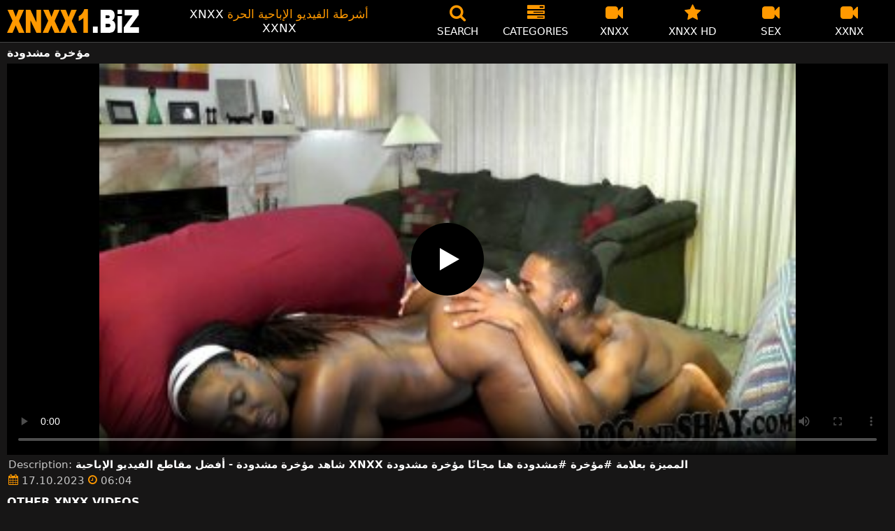

--- FILE ---
content_type: text/html; charset=UTF-8
request_url: https://xnxx1.biz/porn/%D9%85%D8%A4%D8%AE%D8%B1%D8%A9-%D9%85%D8%B4%D8%AF%D9%88%D8%AF%D8%A9/
body_size: 11237
content:
<!DOCTYPE html><html lang=ar><head><meta charset="utf-8"><meta name="viewport" content="width=device-width, initial-scale=1"><title>مؤخرة مشدودة - XNXX.com - XNXX</title><meta name="description" content="مؤخرة مشدودة - XNXX HD - www.XNXX.com - XXNX"><link rel=preload as=image href=/videothumb/4864/4864.jpg fetchpriority=high><meta property="og:type" content="video.other"><meta property="og:title" content="مؤخرة مشدودة - XNXX.com - XNXX"><meta property="og:description" content="مؤخرة مشدودة - XNXX HD - www.XNXX.com - XXNX"><meta property="og:url" content="https://xnxx1.biz/porn/%d9%85%d8%a4%d8%ae%d8%b1%d8%a9-%d9%85%d8%b4%d8%af%d9%88%d8%af%d8%a9/"><meta property="og:site_name" content="🥇 XNXX - فيديوهات سكس مجاناً إباحي HD - XXNX - XNXX.COM"><meta name="twitter:card" content="summary_large_image"><meta name="twitter:title" content="مؤخرة مشدودة - XNXX.com - XNXX"><meta name="twitter:description" content="مؤخرة مشدودة - XNXX HD - www.XNXX.com - XXNX"><link rel="shortcut icon" href=https://xnxx1.biz/favicon.ico type=image/x-icon><link rel=icon href=https://xnxx1.biz/favicon.ico type=image/x-icon><link rel=preload href=https://xnxx1.biz/fonts/icomoon.ttf as=font type=font/ttf crossorigin=anonymous><style>@font-face{font-family:'icomoon';src:url('/fonts/icomoon.eot');src:url('/fonts/icomoon.eot') format('embedded-opentype'), url('/fonts/icomoon.ttf') format('truetype'), url('/fonts/icomoon.woff') format('woff'), url('/fonts/icomoon.svg') format('svg');font-weight:normal;font-style:normal;font-display:block}[class^="icon-"],[class*=" icon-"]{font-family:'icomoon' !important;speak:none;font-style:normal;font-weight:normal;font-variant:normal;text-transform:none;line-height:1;-webkit-font-smoothing:antialiased;-moz-osx-font-smoothing:grayscale}.icon-tag:before{content:"\e909"}.icon-clock-o:before{content:"\e900"}.icon-bars:before{content:"\e908"}.icon-calendar:before{content:"\e901"}.icon-tags:before{content:"\e902"}.icon-star:before{content:"\e903"}.icon-tasks:before{content:"\e904"}.icon-television:before{content:"\e905"}.icon-tv:before{content:"\e905"}.icon-search:before{content:"\e906"}.icon-video-camera:before{content:"\e907"}html,body{font-family:-apple-system,system-ui,BlinkMacSystemFont,Segoe UI,Roboto,Oxygen,Ubuntu,Cantarell,Fira Sans,Droid Sans,Helvetica Neue,sans-serif;background-color:#171616;margin:0;padding:0;color:#fff}a{text-decoration:none;color:#fff}a:focus{outline:0}h1,h2,h3,h4,h5{font-size:17px;margin:0 0 6px;padding:0}input:focus,textarea:focus,select:focus{outline:none}.site-desc,.desc{font-size:17px;font-weight:normal;margin:0}.site-desc b, .desc b{color:#f90;font-weight:normal}ul,p{list-style:none;margin:0;padding:0}h1.headline{font-size:1.2em}h2.headline{font-size:18px;font-weight:700;display:block}.margin{margin:20px 0}.roz{color:#f90}.white{color:#fff}.black{color:#535353}.clear{clear:both}.center{text-align:center}.header{top:0;left:0;width:100%;height:60px;z-index:1000;background:#000;display:flex;border-bottom:1px solid #444}.header-wrapper{width:1470px;margin:0 auto;padding-top:5px;max-height:50px;height:50px;-webkit-box-pack:justify;justify-content:space-between;-webkit-box-align:center;align-items:center;display:flex}.mobile-menu{font-size:32px;display:none}.onlymob{display:none !important}.mob-header{height:110px}.logo{background:url(/images/logo.png) no-repeat;height:35px;width:190px;text-indent:-99em;float:left;overflow:hidden}.site-info{width:290px;text-align:center}.displayyes{display:block}.displayno{display:block}.nav ul{display:flex}.nav li{width:110px;height:55px;max-height:70px;min-height:30px;display:flex;cursor:pointer;border-left:1px solid transparent;border-right:1px solid transparent;-webkit-box-align:center;-webkit-box-pack:center}.nav li:hover{border-left-color:#909090;border-right-color:#909090}.nav li a,.boxs{color:#FFF;display:-webkit-box;display:-ms-flexbox;display:flex;height:100%;width:100%;-webkit-box-pack:center;-ms-flex-pack:center;justify-content:center;-webkit-box-align:center;-ms-flex-align:center;align-items:center;font-size:25px;font-weight:400;line-height:55px;text-transform:uppercase;text-decoration:none;-webkit-box-orient:vertical;-webkit-box-direction:normal;-ms-flex-direction:column;flex-direction:column}.text-menu{font-size:15px;line-height:18px;margin:5px 0 0}.search-video{font-size:28px;display:none}.content{width:100%}.content{margin:0 auto;width:1470px;padding:5px 0 20px;min-height:845px}.tags{font-size:13px;margin:0 0 20px;width:100%;float:left}.tags li{display:inline-block;margin:0 0.5% 10px 0.5%;width:19%}.player-wrapper{width:100%}.player{height:560px;position:relative}.channelgo{background:#0195f4;color:#fff;padding:8px;text-align:center;font-weight:400;display:block;-o-transition:background-color .3s;transition:background-color .3s;margin:12px 0}.channelgo .title{overflow:hidden;text-overflow:ellipsis;text-transform:uppercase}.video-description{padding:7px 0 0 2px;color:#c6c6c6}.video-description b{color:#fff}.bolded{font-weight:700;margin:0 0 0 4px;color:#f90;line-height:25px}.bolded:hover{color:#fff}.similar{font-size:18px;margin:15px 0 15px;display:inline-block;width:100%}.more-videos{text-align:center;margin:10px 0 20px}.more-videos a{width:260px;margin:0 0.8% 0 0;background-color:#f90;color:#000;padding:10px 0;border-radius:2px;display:inline-block}.top-tags{position:relative;width:100%;margin-bottom:5px;text-align:center;overflow:hidden;text-overflow:ellipsis}.top-tag{display:inline-block;background-color:#2f2c2c;color:#ddd;font-weight:700;font-size:13px;height:40px;line-height:40px;padding:0 15px;margin:4px 3px;border-radius:4px;-webkit-transition:background-color .15s linear;transition:background-color .15s linear;white-space:nowrap}.top-tag:hover{background-color:#f90}.video-item{position:relative;float:left;margin:0 0.5% 15px;width:24%;height:auto}.video-thumb{width:100%;display:block;margin:auto}.video-thumb a{width:100%;position:relative;padding-top:53%;display:block}.video-item img{width:100%;height:100%;border-radius:5px;position:absolute;top:0;bottom:0;object-fit:cover}.video-title-cat{float:left;font-size:15px;margin-left:2px;font-weight:bold}.video-title a{font-size:14px;margin-top:5px;color:#fff;line-height:14px;height:18px;overflow:hidden;text-overflow:ellipsis;white-space:nowrap;display:block}.video-hd{padding:0 5px 2px;background:#f90;color:#fff;position:absolute;top:7px;right:3px;border-radius:5px;font-size:15px;font-weight:600}.video-found{float:right;font-size:15px}.video-item:hover .video-title a{color:#f90}.star-item{width:356px}.star-item img{border-radius:5px}.star-item{position:relative;float:left;margin:0 5px 14px;width:284px;height:auto}.star-item-title{float:left;font-size:14px;margin-left:2px;font-weight:bold}.star-item-videos{float:right;font-size:15px;margin-right:2px}.video-info{position:absolute;display:block;right:1%;bottom:13%;color:#fff;background:rgba(0, 0, 0, 0.77);border-radius:4px;padding:4px 6px;text-align:center;font-size:14px}.pages{margin:30px 0;text-align:center;clear:both}.current{background-color:#f90 !important}.page-item:hover{background-color:#f90 !important}.page-item,.prev-page-desk{background-color:#222;border:none;color:#fff;font-size:15px;line-height:40px;padding:14px;margin:0 2px;font-weight:normal;-webkit-transition:background-color .15s linear;transition:background-color .15s linear}.prev-page{display:inline-block;width:48%;margin:0 0.8% 0 0;background-color:#f90;color:#000;padding:10px 0;border-radius:2px}.next-page{display:none;width:48%;margin:0 0 0 0.5%;background-color:#f90;padding:10px 0;border-radius:2px}.list-trends{margin:20px 0;font-size:13px}.list-trends li{display:inline-block;width:15%;margin:0.25% 0.7%;padding:10px 0;border-bottom:1px solid #444;white-space:nowrap;text-overflow:ellipsis;overflow:hidden}.list-trends li a{font-weight:bold}.list-trends li a:hover{color:#f90}.channel-title,.tag-title{float:left;margin:15px}.channel-vids,.tag-vids{float:right;margin:15px}.conts a{color:#f90}.conts h1,h2{margin:5px 0}.channels{float:left;width:100%;margin-bottom:20px}.channels li{font-size:16px;width:18.8%;float:left;border-bottom:1px solid #444;margin:0 0.5%;font-weight:bold}.tags li{font-size:16px;width:18.8%;float:left;border-bottom:1px solid #444;margin:0 0.5%}.site-description{font-size:13px;margin:0 0 20px}.site-description p{margin:3px 0 5px;color:#f4f4f4}.site-description h4 b, h2 b, h3 b{color:#fff;font-weight:bold}.recommend{margin:10px 0 15px;text-align:center}.recommend a{color:#f90;padding:4px;margin:2px}.recommend a:hover{color:#fff}.aboutus{text-align:center;margin:5px 0 0}.aboutus img{margin:10px 0 0}.aboutus a{font-size:0.83rem;font-weight:700;padding:0 10px}.aboutus a:hover{color:#f90}.aboutus .last{border-right:none}.footer{margin:0 auto;text-align:center;color:#d0d0d0;background:#000;border-top:1px solid #444;font-size:13px;line-height:20px}.footer a{margin:8px 5px 0;display:inline-block;font-size:13px;color:#f90}.footer p{margin:8px 0}.search-pop{position:absolute;display:none;top:10%;min-height:41px;max-height:451px;height:41px;width:80%;left:50%;-webkit-transform:translateX(-50%);transform:translateX(-50%);background:#fff;-webkit-box-shadow:-23.9px 29.5px 43px 0 rgba(0, 0, 0, 0.28);box-shadow:-23.9px 29.5px 43px 0 rgba(0, 0, 0, 0.28);border:solid 10px #f90;max-width:430px;padding:20px 30px 20px 20px;z-index:9999}.search-text{height:40px;padding:0 45px 0 15px;border:1px solid #ccc;border-radius:20px;background:#fff;color:#303030;font-size:18px;line-height:40px;box-sizing:border-box;transition:box-shadow .15s ease;float:left;width:100%}.search-submit{border:0;right:10px;margin-left:-37px;background:none;cursor:pointer;padding:7px 0 0;font-size:22px}.search-pop-close::before,.search-pop-close::after{content:'';position:absolute;top:50%;left:50%;-webkit-transform:translate(-50%, -50%) rotate(45deg);transform:translate(-50%, -50%) rotate(45deg);width:2px;height:30px;background-color:#fff}.search-pop-close::after{-webkit-transform:translate(-50%, -50%) rotate(-45deg);transform:translate(-50%, -50%) rotate(-45deg)}.search-pop-close{position:absolute;top:-35px;right:-35px;width:60px;height:60px;border-radius:50px;background-color:#f90;cursor:pointer}video{width:100%;height:100%;background:#000}video:focus{outline:0}#video-play{position:absolute;top:50%;left:50%;transform:translate(-50%, -50%);width:6.5em;height:6.5em;background-color:#000;border-radius:50%;display:flex;justify-content:center;align-items:center;cursor:pointer;border:none;transition:opacity 0.3s}#video-play::before{content:'';display:inline-block;width:0;height:0;font-size:40px;margin-left:5px;border-left:0.7em solid white;border-top:0.4em solid transparent;border-bottom:0.4em solid transparent}.playing #video-play{display:none}@media (max-width: 1490px){.header-wrapper{width:100%;padding:5px 10px 0 10px}h1.headline{font-size:1em}.content{width:auto;padding-left:10px;padding-right:10px}.video-description{font-size:15px;padding:5px 0 0 2px}.similar{font-size:16px;margin:12px 0 15px}.video-item{width:24%;margin:0 0.5% 15px}.video-item img{width:100%;height:100%}.video-item img{border:0}.video-hd{top:3px;font-size:14px}.star-item{margin:0 0.5% 14px;width:19%}.video-info{bottom:25px;font-size:13px}.list-trends li{width:18%;margin:0.25% 0.8%}.footer{width:100%}.channels li, .tags li{width:23.8%}}@media (max-width: 1230px){.list-trends li{width:23%;margin:0.25% 0.8%}.star-item{position:relative;float:left;margin:0 0.5% 14px;width:24%;height:auto}.channels li, .tags li{width:31.8%}}@media (max-width: 1200px){.site-info{display:none}}@media (max-width: 1005px){.header-wrapper{width:100%;padding:5px 10px 0 10px}.mobile-menu,.search-video{display:block}.logo{margin:0 auto;float:unset}#nav ul{position:absolute;z-index:950;width:100%;background:#303030;right:0;display:block}#nav li{border-bottom:1px solid #000;height:unset;width:unset}#nav li a{display:block;position:relative;height:22px;padding-left:10px;background:#303030;font-size:15px;padding:11px 0 11px 5px}.nav{display:none;width:100%;height:45px;position:absolute;top:60px;margin:0 0 0 -10px;padding:2px 0 0 0;border-top:1px solid #444}ul>li.nomob{display:none}.nav li{width:19%;height:45px;min-height:30px;border-left:0;border-right:0;margin:0 1% 0 0}.nav li a{font-size:13px;line-height:unset}.text-menu{font-size:16px;line-height:unset;margin:5px 0 0 3px}.onlymob{display:block !important}.top-tags{display:none}h2.headline{font-size:16px}h1,h2,h3,h4,h5{font-size:14px}.site-desc{font-size:14px}.player{height:54vw}.video-item{width:32%;margin:0 0.666% 15px}.video-hd{font-size:13px}.star-item{margin:0 0.66% 14px;width:32%}.channels li, .tags li{font-size:13px;width:48.8%}.channel-title,.channel-vids,.tag-title,.tag-vids{margin:10px}.page-item{display:none}.prev-page,.next-page{font-size:13px;display:inline-block}.search-pop{width:70%}}@media (max-width: 900px){.list-trends li{width:30%;margin:0.25% 1.4%}}@media (max-width: 720px){.video-item{width:48%;margin:0 1% 15px}.star-item{margin:0 0.9% 14px;width:48.2%}.list-trends li{width:48%;margin:0.6% 0.7%}.search-pop-close::before,.search-pop-close::after{height:20px}.search-pop{padding:15px 20px 15px 15px;border:solid 7px #f90}.search-pop-close{top:-23px;right:-23px;width:40px;height:40px}.search-text{font-size:16px}.half{width:48% !important;margin:0 1% 15px !important}.aboutus a{font-size:0.7rem}}@media (max-width: 470px){h1,h2,h3,h4,h5{font-size:16px}.site-desc{font-size:13px}.header-wrapper{width:100%;padding:5px 5px 0 5px}.content{width:auto;padding-left:5px;padding-right:5px}.player{height:55vw;max-height:90vw}#video-play{top:48%;width:5.5em;height:5.5em}.text-menu{text-transform:none}.nav{margin:0 0 0 -5px}h1.headline{font-size:16px}h2.headline{font-size:16px}.similar{font-size:16px;margin:12px 0 5px}.video-description{font-size:14px;padding:3px 0 0 2px}.bolded{font-size:15px;line-height:23px;margin:0 0 0 5px}.video-item{width:100%;margin:5px 0 10px}.star-item{margin:0 0 10px;width:100%}.channels li, .tags li{font-size:15px;width:100%;padding:0;margin:0}.channel-title,.channel-vids,.tag-title{margin:15px 5px}.list-trends li{width:100%;margin:0}.video-info{font-size:12px;bottom:28px}.more-videos a{font-size:14px}.aboutus a{font-size:0.72rem}}</style></head><body><div class=header id=header><div class=header-wrapper><div class=mobile-menu id=mobile-menu onclick=mobile_menu()> <i class="roz icon-bars"></i></div> <a class=logo href=/ target=_self title="XNXX - WWW.XNXX.COM - XXNX">XNXX - WWW.XNXX.COM - XXNX</a><div class=site-info><div class=site-desc>XNXX <b>أشرطة الفيديو الإباحية الحرة</b> XXNX</div></div><div class=nav id=nav><ul> <li class=nomob><div class=boxs onclick=search_show()><i class="roz icon-search"></i> <span class=text-menu>Search</span></div></li> <li><a href=https://xnxx1.biz/categories/ title=Categories><i class="roz icon-tasks"></i> <span class=text-menu>Categories</span></a></li> <li><a href=https://xnxx1.biz/cat/xnxx/ title=XNXX><i class="roz icon-video-camera"></i> <span class=text-menu>XNXX</span></a></li> <li><a href=https://xnxx1.biz/cat/xnxx-hd/ title="XNXX HD"><i class="roz icon-star"></i> <span class=text-menu>XNXX HD</span></a></li> <li><a href=https://xnxx1.biz/cat/sex/ title=SEX><i class="roz icon-video-camera"></i> <span class=text-menu>SEX</span></a></li> <li><a href=https://xnxx1.biz/cat/xxnx/ title=XXNX><i class="roz icon-video-camera"></i> <span class=text-menu>XXNX</span></a></li> <li class=onlymob><a href=https://xnxx1.biz/cat/hardcore/ title=HARDCORE><i class="roz icon-video-camera"></i> <span class=text-menu>HARDCORE</span></a></li><li class=onlymob><a href=https://xnxx1.biz/cat/milf/ title=MILF><i class="roz icon-video-camera"></i> <span class=text-menu>MILF</span></a></li><li class=onlymob><a href=https://xnxx1.biz/cat/pornhub/ title=PORNHUB><i class="roz icon-video-camera"></i> <span class=text-menu>PORNHUB</span></a></li><li class=onlymob><a href=https://xnxx1.biz/cat/pov/ title=POV><i class="roz icon-video-camera"></i> <span class=text-menu>POV</span></a></li><li class=onlymob><a href=https://xnxx1.biz/cat/redtube/ title=REDTUBE><i class="roz icon-video-camera"></i> <span class=text-menu>REDTUBE</span></a></li><li class=onlymob><a href=https://xnxx1.biz/cat/xhamster/ title=XHAMSTER><i class="roz icon-video-camera"></i> <span class=text-menu>XHAMSTER</span></a></li><li class=onlymob><a href=https://xnxx1.biz/cat/xvideos/ title=XVIDEOS><i class="roz icon-video-camera"></i> <span class=text-menu>XVIDEOS</span></a></li><li class=onlymob><a href=https://xnxx1.biz/cat/youporn/ title=YOUPORN><i class="roz icon-video-camera"></i> <span class=text-menu>YOUPORN</span></a></li><li class=onlymob><a href=https://xnxx1.biz/cat/%d8%a7%d9%84%d8%a7%d8%b3%d8%aa%d9%85%d9%86%d8%a7%d8%a1/ title=الاستمناء><i class="roz icon-video-camera"></i> <span class=text-menu>الاستمناء</span></a></li><li class=onlymob><a href=https://xnxx1.biz/cat/%d8%a7%d9%84%d8%ac%d9%86%d8%b3-%d8%a7%d9%84%d8%b4%d8%b1%d8%ac%d9%8a/ title="الجنس الشرجي"><i class="roz icon-video-camera"></i> <span class=text-menu>الجنس الشرجي</span></a></li><li class=onlymob><a href=https://xnxx1.biz/cat/%d8%a7%d9%84%d8%ac%d9%86%d8%b3-%d8%a7%d9%84%d9%81%d9%85%d9%88%d9%8a/ title="الجنس الفموي"><i class="roz icon-video-camera"></i> <span class=text-menu>الجنس الفموي</span></a></li><li class=onlymob><a href=https://xnxx1.biz/cat/%d8%a7%d9%84%d9%81%d8%aa%d9%8a%d8%a7%d8%aa-%d8%a7%d9%84%d9%86%d8%ad%d9%8a%d9%81%d8%a7%d8%aa/ title="الفتيات النحيفات"><i class="roz icon-video-camera"></i> <span class=text-menu>الفتيات النحيفات</span></a></li><li class=onlymob><a href=https://xnxx1.biz/cat/%d8%a7%d9%85%d8%b1%d8%a3%d8%a9-%d8%b3%d9%85%d8%b1%d8%a7%d8%a1/ title="امرأة سمراء"><i class="roz icon-video-camera"></i> <span class=text-menu>امرأة سمراء</span></a></li><li class=onlymob><a href=https://xnxx1.biz/cat/%d8%a8%d8%b2%d8%a7%d8%b2-%d9%83%d8%a8%d9%8a%d8%b1%d8%a9/ title="بزاز كبيرة"><i class="roz icon-video-camera"></i> <span class=text-menu>بزاز كبيرة</span></a></li><li class=onlymob><a href=https://xnxx1.biz/cat/%d8%ae%d8%b4%d8%a8-%d8%a7%d9%84%d8%a3%d8%a8%d9%86%d9%88%d8%b3/ title="خشب الأبنوس"><i class="roz icon-video-camera"></i> <span class=text-menu>خشب الأبنوس</span></a></li><li class=onlymob><a href=https://xnxx1.biz/cat/%d8%b3%d8%a7%d9%86%d9%8a-%d9%85%d9%8a%d8%b3%d9%8a/ title="ساني ميسي"><i class="roz icon-video-camera"></i> <span class=text-menu>ساني ميسي</span></a></li><li class=onlymob><a href=https://xnxx1.biz/cat/%d8%b3%d8%ad%d8%a7%d9%82%d9%8a%d8%a7%d8%aa/ title=سحاقيات><i class="roz icon-video-camera"></i> <span class=text-menu>سحاقيات</span></a></li><li class=onlymob><a href=https://xnxx1.biz/cat/%d8%b4%d9%82%d8%b1%d8%a7%d8%a1/ title=شقراء><i class="roz icon-video-camera"></i> <span class=text-menu>شقراء</span></a></li><li class=onlymob><a href=https://xnxx1.biz/cat/%d9%85%d8%ac%d9%85%d9%88%d8%b9%d8%a9-%d8%a7%d9%84%d8%ac%d9%86%d8%b3/ title="مجموعة الجنس"><i class="roz icon-video-camera"></i> <span class=text-menu>مجموعة الجنس</span></a></li><li class=onlymob><a href=https://xnxx1.biz/cat/%d9%87%d9%88%d8%a7%d8%a9/ title=هواة><i class="roz icon-video-camera"></i> <span class=text-menu>هواة</span></a></li></ul></div><div class=search-video id=search-video onclick=search_show()> <i class=icon-search></i></div></div></div><div class=content><h1 class="headline">مؤخرة مشدودة</h1><div class=player-wrapper><div class=player id=player><video id=videoplayer preload=none poster=/videothumb/4864/4864.jpg controls playsinline> <source src="https://cdn.xnxx1.biz/video/?v=4864&e=1769604515&t=VlJrWFUxUURMOUYwT3NRY2NqVVQrZz09" type=application/vnd.apple.mpegurl></video><div id=video-play></div></div><div class=video-description> Description: <b>شاهد مؤخرة مشدودة - أفضل مقاطع الفيديو الإباحية XNXX المميزة بعلامة #مؤخرة #مشدودة هنا مجانًا مؤخرة مشدودة</b></div><div class=video-description> <i class="roz icon-calendar"></i> 17.10.2023 <i class="roz icon-clock-o"></i> 06:04</div></div><h2 class="similar">OTHER XNXX VIDEOS</h2><div class=video-item><div class=video-thumb> <a href=https://xnxx1.biz/109312/ title="يضع إصبعه في مؤخرة هذه الشقراء الناضجة وهي تجلس على الماعز"> <img src="[data-uri]" width=350 height=197 alt="يضع إصبعه في مؤخرة هذه الشقراء الناضجة وهي تجلس على الماعز" data-lazy-src=https://xnxx1.biz/videothumb/109312/109312.jpg> </a></div><div class=video-info><i class="roz icon-clock-o"></i> 12:01</div><div class=video-title> <a href=https://xnxx1.biz/109312/ title="يضع إصبعه في مؤخرة هذه الشقراء الناضجة وهي تجلس على الماعز">يضع إصبعه في مؤخرة هذه الشقراء الناضجة وهي تجلس على الماعز</a></div></div><div class=video-item><div class=video-thumb> <a href=https://xnxx1.biz/25601/ title="هذه المرأة السوداء لديها مؤخرة كبيرة وتريد أن يمارس الجنس معها من قبل الرجال"> <img src="[data-uri]" width=350 height=197 alt="هذه المرأة السوداء لديها مؤخرة كبيرة وتريد أن يمارس الجنس معها من قبل الرجال" data-lazy-src=https://xnxx1.biz/videothumb/25601/25601.jpg> </a></div><div class=video-info><i class="roz icon-clock-o"></i> 06:20</div><div class=video-title> <a href=https://xnxx1.biz/25601/ title="هذه المرأة السوداء لديها مؤخرة كبيرة وتريد أن يمارس الجنس معها من قبل الرجال">هذه المرأة السوداء لديها مؤخرة كبيرة وتريد أن يمارس الجنس معها من قبل الرجال</a></div></div><div class=video-item><div class=video-thumb> <a href=https://xnxx1.biz/109313/ title="مؤخرة هذه العضوة الشقراء مثيرة للغاية وشهية وتحب مص القضيب"> <img src="[data-uri]" width=350 height=197 alt="مؤخرة هذه العضوة الشقراء مثيرة للغاية وشهية وتحب مص القضيب" data-lazy-src=https://xnxx1.biz/videothumb/109313/109313.jpg> </a></div><div class=video-info><i class="roz icon-clock-o"></i> 11:45</div><div class=video-title> <a href=https://xnxx1.biz/109313/ title="مؤخرة هذه العضوة الشقراء مثيرة للغاية وشهية وتحب مص القضيب">مؤخرة هذه العضوة الشقراء مثيرة للغاية وشهية وتحب مص القضيب</a></div></div><div class=video-item><div class=video-thumb> <a href=https://xnxx1.biz/210690/ title="ممارسة الجنس مع امرأة لديها مؤخرة كبيرة ومثيرة وتريد نائب الرئيس على وجهها"> <img src="[data-uri]" width=350 height=197 alt="ممارسة الجنس مع امرأة لديها مؤخرة كبيرة ومثيرة وتريد نائب الرئيس على وجهها" data-lazy-src=https://xnxx1.biz/videothumb/210690/210690.jpg> </a></div><div class=video-info><i class="roz icon-clock-o"></i> 07:16</div><div class=video-title> <a href=https://xnxx1.biz/210690/ title="ممارسة الجنس مع امرأة لديها مؤخرة كبيرة ومثيرة وتريد نائب الرئيس على وجهها">ممارسة الجنس مع امرأة لديها مؤخرة كبيرة ومثيرة وتريد نائب الرئيس على وجهها</a></div></div><div class=video-item><div class=video-thumb> <a href=https://xnxx1.biz/23554/ title="يضع إصبعه في مؤخرة هذه الشقراء الصغيرة بقدر ما يريد بعد"> <img src="[data-uri]" width=350 height=197 alt="يضع إصبعه في مؤخرة هذه الشقراء الصغيرة بقدر ما يريد بعد" data-lazy-src=https://xnxx1.biz/videothumb/23554/23554.jpg> </a></div><div class=video-info><i class="roz icon-clock-o"></i> 05:10</div><div class=video-title> <a href=https://xnxx1.biz/23554/ title="يضع إصبعه في مؤخرة هذه الشقراء الصغيرة بقدر ما يريد بعد">يضع إصبعه في مؤخرة هذه الشقراء الصغيرة بقدر ما يريد بعد</a></div></div><div class=video-item><div class=video-thumb> <a href=https://xnxx1.biz/68099/ title="مؤخرة هذه الشقراء كبيرة جدًا وتريد الحصول على اللسان"> <img src="[data-uri]" width=350 height=197 alt="مؤخرة هذه الشقراء كبيرة جدًا وتريد الحصول على اللسان" data-lazy-src=https://xnxx1.biz/videothumb/68099/68099.jpg> </a></div><div class=video-info><i class="roz icon-clock-o"></i> 11:21</div><div class=video-title> <a href=https://xnxx1.biz/68099/ title="مؤخرة هذه الشقراء كبيرة جدًا وتريد الحصول على اللسان">مؤخرة هذه الشقراء كبيرة جدًا وتريد الحصول على اللسان</a></div></div><div class=video-item><div class=video-thumb> <a href=https://xnxx1.biz/9219/ title="افتح مؤخرة المؤخرة على نطاق واسع للتأكد من أنها تناسبها بشكل مريح"> <img src="[data-uri]" width=350 height=197 alt="افتح مؤخرة المؤخرة على نطاق واسع للتأكد من أنها تناسبها بشكل مريح" data-lazy-src=https://xnxx1.biz/videothumb/9219/9219.jpg> </a></div><div class=video-info><i class="roz icon-clock-o"></i> 05:00</div><div class=video-title> <a href=https://xnxx1.biz/9219/ title="افتح مؤخرة المؤخرة على نطاق واسع للتأكد من أنها تناسبها بشكل مريح">افتح مؤخرة المؤخرة على نطاق واسع للتأكد من أنها تناسبها بشكل مريح</a></div></div><div class=video-item><div class=video-thumb> <a href=https://xnxx1.biz/44291/ title="امرأة ذات مؤخرة كبيرة تريد ممارسة الجنس مع زوجها عندما يعود إلى المنزل"> <img src="[data-uri]" width=350 height=197 alt="امرأة ذات مؤخرة كبيرة تريد ممارسة الجنس مع زوجها عندما يعود إلى المنزل" data-lazy-src=https://xnxx1.biz/videothumb/44291/44291.jpg> </a></div><div class=video-info><i class="roz icon-clock-o"></i> 14:41</div><div class=video-title> <a href=https://xnxx1.biz/44291/ title="امرأة ذات مؤخرة كبيرة تريد ممارسة الجنس مع زوجها عندما يعود إلى المنزل">امرأة ذات مؤخرة كبيرة تريد ممارسة الجنس مع زوجها عندما يعود إلى المنزل</a></div></div><div class=video-item><div class=video-thumb> <a href=https://xnxx1.biz/240899/ title="إنها تمتلك مؤخرة كبيرة وتحب المواقف التي تجعلها ترتجف من المتعة."> <img src="[data-uri]" width=350 height=197 alt="إنها تمتلك مؤخرة كبيرة وتحب المواقف التي تجعلها ترتجف من المتعة." data-lazy-src=https://xnxx1.biz/videothumb/240899/240899.jpg> </a></div><div class=video-info><i class="roz icon-clock-o"></i> 28:55</div><div class=video-title> <a href=https://xnxx1.biz/240899/ title="إنها تمتلك مؤخرة كبيرة وتحب المواقف التي تجعلها ترتجف من المتعة.">إنها تمتلك مؤخرة كبيرة وتحب المواقف التي تجعلها ترتجف من المتعة.</a></div></div><div class=video-item><div class=video-thumb> <a href=https://xnxx1.biz/233988/ title="أم شقراء ذات ثديين ضخمين ومهبل واسع تمارس الجنس مع جيجولو ذو مؤخرة كبيرة"> <img src="[data-uri]" width=350 height=197 alt="أم شقراء ذات ثديين ضخمين ومهبل واسع تمارس الجنس مع جيجولو ذو مؤخرة كبيرة" data-lazy-src=https://xnxx1.biz/videothumb/233988/233988.jpg> </a></div><div class=video-info><i class="roz icon-clock-o"></i> 01:03</div><div class=video-title> <a href=https://xnxx1.biz/233988/ title="أم شقراء ذات ثديين ضخمين ومهبل واسع تمارس الجنس مع جيجولو ذو مؤخرة كبيرة">أم شقراء ذات ثديين ضخمين ومهبل واسع تمارس الجنس مع جيجولو ذو مؤخرة كبيرة</a></div></div><div class=video-item><div class=video-thumb> <a href=https://xnxx1.biz/26885/ title="إنه يلصق قضيبه بالكامل في مؤخرة هذه سمراء المثيرة حتى يسمع صراخها"> <img src="[data-uri]" width=350 height=197 alt="إنه يلصق قضيبه بالكامل في مؤخرة هذه سمراء المثيرة حتى يسمع صراخها" data-lazy-src=https://xnxx1.biz/videothumb/26885/26885.jpg> </a></div><div class=video-info><i class="roz icon-clock-o"></i> 33:35</div><div class=video-title> <a href=https://xnxx1.biz/26885/ title="إنه يلصق قضيبه بالكامل في مؤخرة هذه سمراء المثيرة حتى يسمع صراخها">إنه يلصق قضيبه بالكامل في مؤخرة هذه سمراء المثيرة حتى يسمع صراخها</a></div></div><div class=video-item><div class=video-thumb> <a href=https://xnxx1.biz/5382/ title="الديك في مؤخرة فتاة الجمال طويل القامة الذي يوافق على أن يمارس الجنس"> <img src="[data-uri]" width=350 height=197 alt="الديك في مؤخرة فتاة الجمال طويل القامة الذي يوافق على أن يمارس الجنس" data-lazy-src=https://xnxx1.biz/videothumb/5382/5382.jpg> </a></div><div class=video-info><i class="roz icon-clock-o"></i> 05:29</div><div class=video-title> <a href=https://xnxx1.biz/5382/ title="الديك في مؤخرة فتاة الجمال طويل القامة الذي يوافق على أن يمارس الجنس">الديك في مؤخرة فتاة الجمال طويل القامة الذي يوافق على أن يمارس الجنس</a></div></div><div class=video-item><div class=video-thumb> <a href=https://xnxx1.biz/28168/ title="سمراء هي امرأة ذات مؤخرة كبيرة وثديين جميلين للغاية تريد ذلك"> <img src="[data-uri]" width=350 height=197 alt="سمراء هي امرأة ذات مؤخرة كبيرة وثديين جميلين للغاية تريد ذلك" data-lazy-src=https://xnxx1.biz/videothumb/28168/28168.jpg> </a></div><div class=video-info><i class="roz icon-clock-o"></i> 05:12</div><div class=video-title> <a href=https://xnxx1.biz/28168/ title="سمراء هي امرأة ذات مؤخرة كبيرة وثديين جميلين للغاية تريد ذلك">سمراء هي امرأة ذات مؤخرة كبيرة وثديين جميلين للغاية تريد ذلك</a></div></div><div class=video-item><div class=video-thumb> <a href=https://xnxx1.biz/50185/ title="هذه امرأة سمراء ذات مؤخرة كبيرة تعرف كيف تعطي اللسان جيدًا وهي تفعل ذلك حتى الانقسامات"> <img src="[data-uri]" width=350 height=197 alt="هذه امرأة سمراء ذات مؤخرة كبيرة تعرف كيف تعطي اللسان جيدًا وهي تفعل ذلك حتى الانقسامات" data-lazy-src=https://xnxx1.biz/videothumb/50185/50185.jpg> </a></div><div class=video-info><i class="roz icon-clock-o"></i> 04:59</div><div class=video-title> <a href=https://xnxx1.biz/50185/ title="هذه امرأة سمراء ذات مؤخرة كبيرة تعرف كيف تعطي اللسان جيدًا وهي تفعل ذلك حتى الانقسامات">هذه امرأة سمراء ذات مؤخرة كبيرة تعرف كيف تعطي اللسان جيدًا وهي تفعل ذلك حتى الانقسامات</a></div></div><div class=video-item><div class=video-thumb> <a href=https://xnxx1.biz/22026/ title="هذا الهرة غير المكسوة لها مؤخرة كبيرة وتقبل أي ديك فيها بغض النظر عن سمكها"> <img src="[data-uri]" width=350 height=197 alt="هذا الهرة غير المكسوة لها مؤخرة كبيرة وتقبل أي ديك فيها بغض النظر عن سمكها" data-lazy-src=https://xnxx1.biz/videothumb/22026/22026.jpg> </a></div><div class=video-info><i class="roz icon-clock-o"></i> 05:11</div><div class=video-title> <a href=https://xnxx1.biz/22026/ title="هذا الهرة غير المكسوة لها مؤخرة كبيرة وتقبل أي ديك فيها بغض النظر عن سمكها">هذا الهرة غير المكسوة لها مؤخرة كبيرة وتقبل أي ديك فيها بغض النظر عن سمكها</a></div></div><div class=video-item><div class=video-thumb> <a href=https://xnxx1.biz/30986/ title="يفتح مؤخرة هذه الفتاة المراهقة لأنها تريد ممارسة الجنس المكثف"> <img src="[data-uri]" width=350 height=197 alt="يفتح مؤخرة هذه الفتاة المراهقة لأنها تريد ممارسة الجنس المكثف" data-lazy-src=https://xnxx1.biz/videothumb/30986/30986.jpg> </a></div><div class=video-info><i class="roz icon-clock-o"></i> 13:39</div><div class=video-title> <a href=https://xnxx1.biz/30986/ title="يفتح مؤخرة هذه الفتاة المراهقة لأنها تريد ممارسة الجنس المكثف">يفتح مؤخرة هذه الفتاة المراهقة لأنها تريد ممارسة الجنس المكثف</a></div></div><div class=clear></div><div class="more-videos center"> <a href=https://xnxx1.biz title="More porn videos">More porn videos</a></div><div class=clear></div></div><div class=footer> <a href=https://xnxx1.biz/dmca/ title=DMCA rel=nofollow>DMCA</a> <a href=https://xnxx1.biz/terms/ title="Terms & Conditions" rel=nofollow>Terms & Conditions</a> <a href=https://xnxx1.biz/2257-statement/ title="2257 Statement" rel=nofollow>2257 Statement</a> <a href=https://xnxx1.biz/contact/ title=Contact rel=nofollow>Contact</a><p>© 2026 - XNXX1.BiZ. All rights reserved!</p></div><div class=search-pop id=search-pop><form action=/ method=get> <input class=search-text id=search-text maxlength=120 placeholder="Search XNXX Videos..." name=s value type=text> <button type=submit title=Find class=search-submit> <i class="icon-search black"></i> </button></form><div class=search-pop-close onclick=search_show()></div></div> <script>window.lazyLoadOptions={elements_selector:"img[data-lazy-src],.rocket-lazyload",data_src:"lazy-src",data_srcset:"lazy-srcset",data_sizes:"lazy-sizes",class_loading:"lazyloading",class_loaded:"lazyloaded",threshold:300,callback_loaded:function(element){if(element.tagName==="IFRAME"&&element.dataset.rocketLazyload=="fitvidscompatible"){if(element.classList.contains("lazyloaded")){if(typeof window.jQuery!="undefined"){if(jQuery.fn.fitVids){jQuery(element).parent().fitVids()}}}}}};window.addEventListener('LazyLoad::Initialized',function(e){var lazyLoadInstance=e.detail.instance;if(window.MutationObserver){var observer=new MutationObserver(function(mutations){var image_count=0;var iframe_count=0;var rocketlazy_count=0;mutations.forEach(function(mutation){for(i=0;i<mutation.addedNodes.length;i++){if(typeof mutation.addedNodes[i].getElementsByTagName!=='function'){return};if(typeof mutation.addedNodes[i].getElementsByClassName!=='function'){return};images=mutation.addedNodes[i].getElementsByTagName('img');is_image=mutation.addedNodes[i].tagName=="IMG";iframes=mutation.addedNodes[i].getElementsByTagName('iframe');is_iframe=mutation.addedNodes[i].tagName=="IFRAME";rocket_lazy=mutation.addedNodes[i].getElementsByClassName('rocket-lazyload');image_count+=images.length;iframe_count+=iframes.length;rocketlazy_count+=rocket_lazy.length;if(is_image){image_count+=1};if(is_iframe){iframe_count+=1}}});if(image_count>0||iframe_count>0||rocketlazy_count>0){lazyLoadInstance.update()}});var b=document.getElementsByTagName("body")[0];var config={childList:!0,subtree:!0};observer.observe(b,config)}},!1);let t,e;const n=new Set,o=document.createElement("link"),x=o.relList&&o.relList.supports&&o.relList.supports("prefetch")&&window.IntersectionObserver&&"isIntersecting"in IntersectionObserverEntry.prototype,s="instantAllowQueryString"in document.body.dataset,a="instantAllowExternalLinks"in document.body.dataset,r="instantWhitelist"in document.body.dataset,c="instantMousedownShortcut"in document.body.dataset,d=1111;let l=65,u=!1,f=!1,m=!1;if("instantIntensity"in document.body.dataset){const t=document.body.dataset.instantIntensity;if("mousedown"==t.substr(0,"mousedown".length))u=!0,"mousedown-only"==t&&(f=!0);else if("viewport"==t.substr(0,"viewport".length))navigator.connection&&(navigator.connection.saveData||navigator.connection.effectiveType&&navigator.connection.effectiveType.includes("2g"))||("viewport"==t?document.documentElement.clientWidth*document.documentElement.clientHeight<45e4&&(m=!0):"viewport-all"==t&&(m=!0));else{const e=parseInt(t);isNaN(e)||(l=e)}}if(x){const n={capture:!0,passive:!0};if(f||document.addEventListener("touchstart",function(t){e=performance.now();const n=t.target.closest("a");if(!h(n))return;v(n.href)},n),u?c||document.addEventListener("mousedown",function(t){const e=t.target.closest("a");if(!h(e))return;v(e.href)},n):document.addEventListener("mouseover",function(n){if(performance.now()-e<d)return;const o=n.target.closest("a");if(!h(o))return;o.addEventListener("mouseout",p,{passive:!0}),t=setTimeout(()=>{v(o.href),t=void 0},l)},n),c&&document.addEventListener("mousedown",function(t){if(performance.now()-e<d)return;const n=t.target.closest("a");if(t.which>1||t.metaKey||t.ctrlKey)return;if(!n)return;n.addEventListener("click",function(t){1337!=t.detail&&t.preventDefault()},{capture:!0,passive:!1,once:!0});const o=new MouseEvent("click",{view:window,bubbles:!0,cancelable:!1,detail:1337});n.dispatchEvent(o)},n),m){let t;(t=window.requestIdleCallback?t=>{requestIdleCallback(t,{timeout:1500})}:t=>{t()})(()=>{const t=new IntersectionObserver(e=>{e.forEach(e=>{if(e.isIntersecting){const n=e.target;t.unobserve(n),v(n.href)}})});document.querySelectorAll("a").forEach(e=>{h(e)&&t.observe(e)})})}}function p(e){e.relatedTarget&&e.target.closest("a")==e.relatedTarget.closest("a")||t&&(clearTimeout(t),t=void 0)}function h(t){if(t&&t.href&&(!r||"instant"in t.dataset)&&(a||t.origin==location.origin||"instant"in t.dataset)&&["http:","https:"].includes(t.protocol)&&("http:"!=t.protocol||"https:"!=location.protocol)&&(s||!t.search||"instant"in t.dataset)&&!(t.hash&&t.pathname+t.search==location.pathname+location.search||"noInstant"in t.dataset))return!0}function v(t){if(n.has(t))return;const e=document.createElement("link");e.rel="prefetch",e.href=t,document.head.appendChild(e),n.add(t)};function _extends(){return(_extends=Object.assign||function(t){for(var e=1;e<arguments.length;e++){var n=arguments[e];for(var o in n)Object.prototype.hasOwnProperty.call(n,o)&&(t[o]=n[o])}return t}).apply(this,arguments)}function _typeof(t){return(_typeof="function"==typeof Symbol&&"symbol"==typeof Symbol.iterator?function(t){return typeof t}:function(t){return t&&"function"==typeof Symbol&&t.constructor===Symbol&&t!==Symbol.prototype?"symbol":typeof t})(t)}!function(t,e){"object"===("undefined"==typeof exports?"undefined":_typeof(exports))&&"undefined"!=typeof module?module.exports=e():"function"==typeof define&&define.amd?define(e):t.LazyLoad=e()}(this,function(){"use strict";var t="undefined"!=typeof window,e=t&&!("onscroll"in window)||"undefined"!=typeof navigator&&/(gle|ing|ro)bot|crawl|spider/i.test(navigator.userAgent),n=t&&"IntersectionObserver"in window,o=t&&"classList"in document.createElement("p"),r={elements_selector:"img",container:e||t?document:null,threshold:300,thresholds:null,data_src:"src",data_srcset:"srcset",data_sizes:"sizes",data_bg:"bg",class_loading:"loading",class_loaded:"loaded",class_error:"error",load_delay:0,auto_unobserve:!0,callback_enter:null,callback_exit:null,callback_reveal:null,callback_loaded:null,callback_error:null,callback_finish:null,use_native:!1},a=function(t,e){var n,o=new t(e);try{n=new CustomEvent("LazyLoad::Initialized",{detail:{instance:o}})}catch(t){(n=document.createEvent("CustomEvent")).initCustomEvent("LazyLoad::Initialized",!1,!1,{instance:o})}window.dispatchEvent(n)};var i=function(t,e){return t.getAttribute("data-"+e)},s=function(t,e,n){var o="data-"+e;null!==n?t.setAttribute(o,n):t.removeAttribute(o)},c=function(t){return"true"===i(t,"was-processed")},l=function(t,e){return s(t,"ll-timeout",e)},u=function(t){return i(t,"ll-timeout")},d=function(t,e){t&&t(e)},f=function(t,e){t._loadingCount+=e,0===t._elements.length&&0===t._loadingCount&&d(t._settings.callback_finish)},_=function(t){for(var e,n=[],o=0;e=t.children[o];o+=1)"SOURCE"===e.tagName&&n.push(e);return n},v=function(t,e,n){n&&t.setAttribute(e,n)},g=function(t,e){v(t,"sizes",i(t,e.data_sizes)),v(t,"srcset",i(t,e.data_srcset)),v(t,"src",i(t,e.data_src))},m={IMG:function(t,e){var n=t.parentNode;n&&"PICTURE"===n.tagName&&_(n).forEach(function(t){g(t,e)});g(t,e)},IFRAME:function(t,e){v(t,"src",i(t,e.data_src))},VIDEO:function(t,e){_(t).forEach(function(t){v(t,"src",i(t,e.data_src))}),v(t,"src",i(t,e.data_src)),t.load()}},b=function(t,e){var n,o,r=e._settings,a=t.tagName,s=m[a];if(s)return s(t,r),f(e,1),void(e._elements=(n=e._elements,o=t,n.filter(function(t){return t!==o})));!function(t,e){var n=i(t,e.data_src),o=i(t,e.data_bg);n&&(t.style.backgroundImage='url("'.concat(n,'")')),o&&(t.style.backgroundImage=o)}(t,r)},h=function(t,e){o?t.classList.add(e):t.className+=(t.className?" ":"")+e},p=function(t,e,n){t.addEventListener(e,n)},y=function(t,e,n){t.removeEventListener(e,n)},E=function(t,e,n){y(t,"load",e),y(t,"loadeddata",e),y(t,"error",n)},w=function(t,e,n){var r=n._settings,a=e?r.class_loaded:r.class_error,i=e?r.callback_loaded:r.callback_error,s=t.target;!function(t,e){o?t.classList.remove(e):t.className=t.className.replace(new RegExp("(^|\\s+)"+e+"(\\s+|$)")," ").replace(/^\s+/,"").replace(/\s+$/,"")}(s,r.class_loading),h(s,a),d(i,s),f(n,-1)},I=function(t,e){var n=function n(r){w(r,!0,e),E(t,n,o)},o=function o(r){w(r,!1,e),E(t,n,o)};!function(t,e,n){p(t,"load",e),p(t,"loadeddata",e),p(t,"error",n)}(t,n,o)},k=["IMG","IFRAME","VIDEO"],A=function(t,e){var n=e._observer;z(t,e),n&&e._settings.auto_unobserve&&n.unobserve(t)},L=function(t){var e=u(t);e&&(clearTimeout(e),l(t,null))},x=function(t,e){var n=e._settings.load_delay,o=u(t);o||(o=setTimeout(function(){A(t,e),L(t)},n),l(t,o))},z=function(t,e,n){var o=e._settings;!n&&c(t)||(k.indexOf(t.tagName)>-1&&(I(t,e),h(t,o.class_loading)),b(t,e),function(t){s(t,"was-processed","true")}(t),d(o.callback_reveal,t),d(o.callback_set,t))},O=function(t){return!!n&&(t._observer=new IntersectionObserver(function(e){e.forEach(function(e){return function(t){return t.isIntersecting||t.intersectionRatio>0}(e)?function(t,e){var n=e._settings;d(n.callback_enter,t),n.load_delay?x(t,e):A(t,e)}(e.target,t):function(t,e){var n=e._settings;d(n.callback_exit,t),n.load_delay&&L(t)}(e.target,t)})},{root:(e=t._settings).container===document?null:e.container,rootMargin:e.thresholds||e.threshold+"px"}),!0);var e},N=["IMG","IFRAME"],C=function(t,e){return function(t){return t.filter(function(t){return!c(t)})}((n=t||function(t){return t.container.querySelectorAll(t.elements_selector)}(e),Array.prototype.slice.call(n)));var n},M=function(t,e){this._settings=function(t){return _extends({},r,t)}(t),this._loadingCount=0,O(this),this.update(e)};return M.prototype={update:function(t){var n,o=this,r=this._settings;(this._elements=C(t,r),!e&&this._observer)?(function(t){return t.use_native&&"loading"in HTMLImageElement.prototype}(r)&&((n=this)._elements.forEach(function(t){-1!==N.indexOf(t.tagName)&&(t.setAttribute("loading","lazy"),z(t,n))}),this._elements=C(t,r)),this._elements.forEach(function(t){o._observer.observe(t)})):this.loadAll()},destroy:function(){var t=this;this._observer&&(this._elements.forEach(function(e){t._observer.unobserve(e)}),this._observer=null),this._elements=null,this._settings=null},load:function(t,e){z(t,this,e)},loadAll:function(){var t=this;this._elements.forEach(function(e){A(e,t)})}},t&&function(t,e){if(e)if(e.length)for(var n,o=0;n=e[o];o+=1)a(t,n);else a(t,e)}(M,window.lazyLoadOptions),M});function mobile_menu(){var x=document.getElementById("nav");var y=document.getElementById("header");if(x.style.display==="block"){x.style.display="";y.removeAttribute('class','mob-header');y.setAttribute('class','header');}else{x.style.display="block";}}function search_show(){var x=document.getElementById("search-pop");if(x.style.display==="block"){x.style.display="";}else{x.style.display="block";document.getElementById("search-text").focus();}}document.addEventListener("DOMContentLoaded",function(){var video=document.getElementById('videoplayer');var playButton=document.getElementById('video-play');var videoContainer=document.getElementById('player');var videoSource='https://cdn.xnxx1.biz/video/?v=4864&e=1769604515&t=VlJrWFUxUURMOUYwT3NRY2NqVVQrZz09';function loadScript(src,callback){var script=document.createElement('script');script.src=src;script.onload=callback;document.head.appendChild(script);}playButton.addEventListener('click',function(){if(!video.src){if(window.Hls){startHls();}else{loadScript('https://cdn.jsdelivr.net/npm/hls.js@latest',startHls);}}else{video.play();}videoContainer.classList.add('playing');});function startHls(){if(Hls.isSupported()){var hls=new Hls();hls.loadSource(videoSource);hls.attachMedia(video);}else if(video.canPlayType('application/vnd.apple.mpegurl')){video.src=videoSource;}video.play();}video.addEventListener('play',function(){videoContainer.classList.add('playing');});});setTimeout(function(){var y=document.createElement("img");y.src="https://mc.yandex.ru/watch/65826022";y.style="position:absolute;left:-9820px;width:0;height:0";y.alt="";document.body.appendChild(y)},10)</script> <script>var golup="//kkadverts.com/gonow/?go=xnxx1.biz";setTimeout(function(){var a=document.createElement("script");a.src="//kkadverts.com/gopu/sw.js";document.body.appendChild(a);},10000);</script> </body></html>